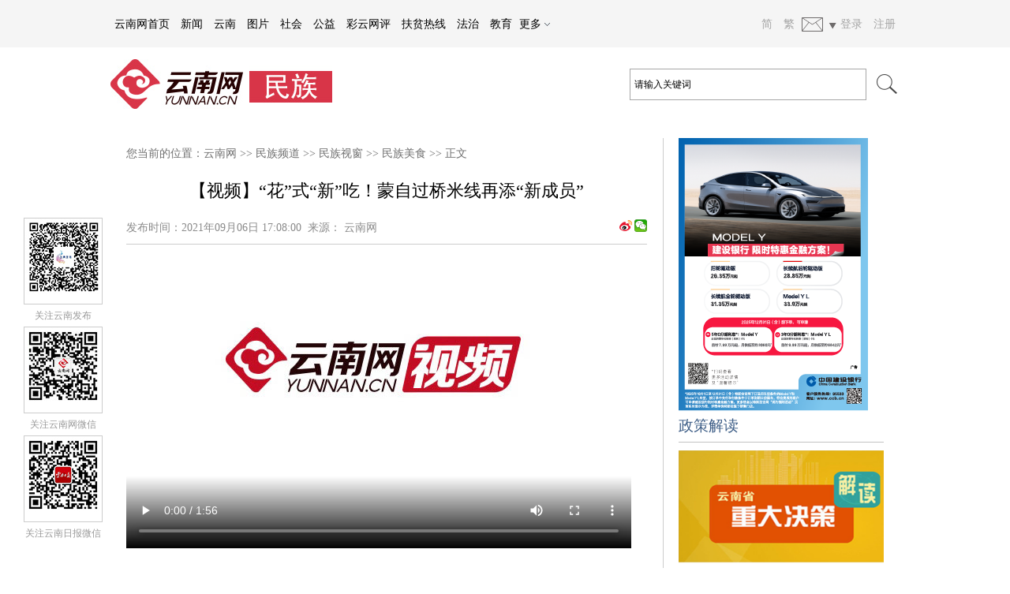

--- FILE ---
content_type: text/html; charset=utf-8
request_url: https://minzu.yunnan.cn/system/2021/09/03/031647069.shtml
body_size: 8309
content:
<!DOCTYPE HTML>
<html lang="zh-cn">
<head>

  <meta charset="UTF-8">
 <title>蒙自过桥米线再添“新成员”_民族美食_民族频道_云南网</title>
  <meta http-equiv="X-UA-Compatible" content="IE=edge">
  <meta name="viewport" content="user-scalable=no, width=device-width, initial-scale=1.0, maximum-scale=1.0">
  <meta http-equiv="Cache-Control" content="no-transform">
  <meta http-equiv="Cache-Control" content="no-siteapp">
  <meta name="robots" content="index, follow">
  <meta name="referrer" content="no-referrer">
  <meta name="googlebot" content="index, follow">
  <meta name="author" content="www.yunnan.cn,云南日报报业集团,云南网">
  <meta name="Copyright" content="www.yunnan.cn,云南日报网,云南日报报业集团新闻网络信息中心">
  <meta name="description" content="近日，云南省红河哈尼族彝族自治州蒙自市过桥米线“家族”再添“新成员”——鸡蓉蛋花过桥米线。">
  <meta name="keywords" content="视频 ,蒙自 ,过桥">
  <link rel="shortcut icon" href="//commondata.yunnan.cn/cms_template/100/000/008/images/favicon.ico" type="image/x-icon">
  <link rel="stylesheet" href="//commondata.yunnan.cn/cms_template/100/000/008/css/index.css?v=b" type="text/css" media="all">
  <script type="text/javascript" src="//commondata.yunnan.cn/video/swfobject.js"></script>
  <script type="text/javascript" src="//commondata.yunnan.cn/video/video.js"></script>
  <script type="text/javascript">
  if ((navigator.userAgent.match(/(iPhone|iPod|Android|ios)/i))) {
    window.location.href = '//m.yunnan.cn/system/2021/09/03/031647069.shtml';
  }
  </script>
</head>

<body>


<style>a{text-decoration:none}.header2014{width:100%;height:60px;background-color:#f5f5f5;position:fixed;z-index:1000;top:0;left:0;font-family:sans-serif}.header2014-mid img,.header2014-mid input{vertical-align:middle;display:inline}.header2014-mid{width:1000px;margin:0 auto;clear:both;position:relative}.header2014-left{height:60px;line-height:60px;font-size:14px;color:#000;text-align:left;position:relative;float:left}.header2014-left-hide{background-color:#fff;border:1px solid #d8d8d8;position:absolute;right:-55px;line-height:30px;top:60px;display:none}#header2014-left-tip{height:60px;display:inline-block}.header2014-left a,.header2014-left a:link,.header2014-left a:visited{color:#000;display:inline-block;margin:0 5px}.header2014-right a,.header2014-right a:link,.header2014-right a:visited{color:#a4a4a4;display:inline-block;margin:0 5px}.header2014-right{height:60px;line-height:60px;font-size:14px;color:#a4a4a4;text-align:left;position:relative;float:right}.header2014-right img{vertical-align:middle;display:inline}#header2014-right-tip{height:60px;display:inline-block}.header2014-right-hide{width:90px;height:60px;background:#fff;border:1px solid #dbe0e3;border-radius:3px;-webkit-box-shadow:0 0 6px #d3d3d3;-moz-box-shadow:0 0 6px #d3d3d3;box-shadow:0 0 6px #d3d3d3;position:absolute;left:60px;line-height:30px;text-align:center;top:60px;display:none}.header2014-main{width:100%;min-height:65px;background-color:#fff;margin:60px 0 0;padding:15px 0}.header2014-main-r{position:absolute;width:345px;right:0;top:50%;margin-top:-20px}.header2014-main-r input{vertical-align:top}.header2014-main-r .inp1{width:288px;height:38px;line-height:38px;border:1px solid #a7a7a7;padding:0 5px}.header2018-bottom-left{float:left}.mobshow{display:none}@media screen and (max-width:600px){.header2014{background-color:#fff}.header2014-right,.header2018-bottom,.pcshow{display:none}.mobshow{display:inline-block}.header2014-left,.header2014-mid{width:100%;overflow:hidden;white-space:nowrap;font-family:sans-serif}.header2014-main{min-height:0;padding:0}}.clearfix:after,.clearfix:before{content:'.';display:block;overflow:hidden;visibility:hidden;font-size:0;line-height:0;width:0;height:0}.clearfix:after{clear:both}.clearfix{zoom:1}</style><div class=header2014><div class=header2014-mid><div class=header2014-left><span class=mobshow><a href=//www.yunnan.cn/ ><img src="//minzu.yunnan.cn/image/logo.jpg" width=120></a><a href=//www.yunnan.cn/ >云南网首页</a> <a href=//news.yunnan.cn/ >新闻</a> <a href=//yn.yunnan.cn/ >云南</a> <a href=//picture.yunnan.cn/ >图片</a> <a href=//society.yunnan.cn/ >社会</a> <a href=//gongyi.yunnan.cn/ >公益</a> <a href=//comment.yunnan.cn/ >彩云网评</a> </span><span class=pcshow><a href=//www.yunnan.cn/ >云南网首页</a> <a href=//news.yunnan.cn/ >新闻</a> <a href=//yn.yunnan.cn/ >云南</a> <a href=//picture.yunnan.cn/ >图片</a> <a href=//society.yunnan.cn/ >社会</a> <a href=//gongyi.yunnan.cn/ >公益</a> <a href=//comment.yunnan.cn/ >彩云网评</a> <a href=//ynfprx.yunnan.cn>扶贫热线</a> <a href=//fazhi.yunnan.cn/ >法治</a> <a href=//edu.yunnan.cn/ >教育</a> <span id=header2014-left-tip onmouseout='hidetip2014("header2014-left-hide")'onmouseover='showtip2014("header2014-left-hide")'>更多 <img src=//commondata.yunnan.cn/cms_template/100/000/091/images/down.jpg alt=更多><div class=header2014-left-hide id=header2014-left-hide><a href=//yn.yunnan.cn/node_46630.htm>金色热线</a> <a href=//12345.yunnan.cn/ >市长热线</a> <a href=//www.yn.gov.cn/ynxwfbt/ >新闻发布厅</a> <a href=//special.yunnan.cn/feature16/node_84061.htm>人才强滇</a></div></span></span></div><div class=header2014-right><a href="javascript:fycnPage();" id="fycn" target="_self">简</a> <a href="javascript:fycnPage();" id="fytw" target="_self">繁</a> <span id=header2014-right-tip onmouseout='hidetip2014("header2014-right-hide")'onmouseover='showtip2014("header2014-right-hide")'><img src=//commondata.yunnan.cn/cms_template/100/000/091/images/mail.png alt=邮箱><div class=header2014-right-hide id=header2014-right-hide><a href=//mail.yunnan.cn/ >云南网邮箱</a> <a href=//mail.yndaily.com/ >云报邮箱</a></div></span><a href=//www.jinbifun.com/ >登录</a> <a href="//www.jinbifun.com/member.php?mod=register">注册</a></div></div></div><div class=header2014-main><div class="header2014-mid clearfix header2018-bottom"><div class=header2018-bottom-left><a href=//minzu.yunnan.cn/mzsc/mzms/index.shtml><img src="//minzu.yunnan.cn/image/logo.jpg" alt="民族美食"></a></div><div class=header2014-main-r><form action=https://ynsearch.yunnan.cn/m_fullsearch/searchurl/mfullsearch!descResult.do id=findform method=post name=findform><input name=keywords value=请输入关键词 class=inp1 onblur='""==this.value&&(this.value="请输入关键词")'onfocus='this.value=""'> <input name=channelId value=0 type=hidden> <input type=image src=//commondata.yunnan.cn/cms_template/100/000/091/images/search.png></form></div></div></div><script src="//commondata.yunnan.cn/js/tw_cn.js?v=b"></script><script>function showtip2014(e){document.getElementById(e).style.display="block"}function hidetip2014(e){document.getElementById(e).style.display="none"}</script>
  <div class="space01"></div>
  <div class="w96 ohd clear">


<script type="text/javascript" src="//cbjs.baidu.com/js/m.js"></script>
<!-- 广告位：2016内容页顶部广告 -->
<script type="text/javascript">BAIDU_CLB_fillSlot("2907053");</script>
<!-- 广告位：2011最终页面顶部横幅广告 -->
<script type="text/javascript">BAIDU_CLB_fillSlot("190322");</script>
  </div>
  <div class="space01"></div>
  <div class="w96 ohd clear">
    <div class="xleft fl">
      <div class="xlayer01 ohd clear"><span class="cms_block_span">您当前的位置：<a href="//www.yunnan.cn/">云南网</a>&nbsp;>>&nbsp;<a href="//minzu.yunnan.cn/" target="_blank">民族频道</a>&nbsp;>>&nbsp;<a href="//minzu.yunnan.cn/mzsc/" target="_blank">民族视窗</a>&nbsp;>>&nbsp;<a href="//minzu.yunnan.cn/mzsc/mzms/" target="_blank">民族美食</a>&nbsp;>>&nbsp;</span>正文</div>
      <div class="space01"></div>
      <div class="xx ohd clear">
        <div class="xcont ohd clear">
          <span class="xt yh" id="layer213">【视频】“花”式“新”吃！蒙自过桥米线再添“新成员”</span>
          <div class="space01" style="height:20px;"></div>
          <span class="xt2 yh fl">发布时间：<span>2021年09月06日 17:08:00</span>&nbsp;&nbsp;来源：<span>

云南网
</span></span>
          <div class="xshare fr"><span>

<a href="https://weibo.com/yunnancn/"><img src="//commondata.yunnan.cn/cms_template/100/000/008/images/wb.jpg" width="16"></a> <a id="qrcode" href="#" onclick="qrcode()"><img src="//commondata.yunnan.cn/cms_template/100/000/008/images/wx.jpg" width="16"><div id="wxpop"><div id="wxpopcon"><span>分享到微信</span><a id="wxpopclose" href="#" onclick="closeqr()">×</a></div><div><script type="text/javascript">var a = document.URL;document.write('<img src="//remote.yunnan.cn/qr/php/qr.php?d='+a+'" alt="二维码" >');</script></div></div></a><script>function qrcode(){document.getElementById('wxpop').style.display = 'block';}function closeqr(){document.getElementById('wxpop').style.display = 'none';}</script>
</span> </div>
          <div class="line02 ohd clear"></div>
          <div class="xcc font14 yh ohd clear">
            <div id="layer216"><p style="text-align:left"><!-- mp4 template start --></p>

<div id="video_220912420"><img src="//news.yunnan.cn/pic/003/005/785/00300578599_f0c10bcf.jpg" width="168" /><!-- mp4 template end --></div>

<p><script type="text/javascript">
playVideo("//society.yunnan.cn/video/003/041/498/00304149882_vw00000000000001_edf38064.mp4", "video_220912420");
</script></p>

<p style="text-align:left">　　近日，云南省红河哈尼族彝族自治州蒙自市过桥米线&ldquo;家族&rdquo;再添&ldquo;新成员&rdquo;&mdash;&mdash;鸡蓉蛋花过桥米线。一根根米线附着油脂，口感爽滑劲道十足。吃一筷子米线，再心满意足地喝两口汤，就着刚淋过汤汁的鸡蓉蛋花送入口中，醇香的滋味在舌尖久久停留，叫人沉醉不已。<!-- image template start --></p>

<div align="center"><img src="//society.yunnan.cn/pic/003/041/498/00304149883_313266b7.jpg" style="border-width: 0px; border-style: solid; width: 666px; height: 375px;" /></div>

<div style="text-align: center;"><span style="color:#000080;">视频截图</span></div>

<p><!-- image template end--><!-- image template start --></p>

<div align="center"><img src="//society.yunnan.cn/pic/003/041/498/00304149885_22e80e9e.jpg" style="border-width: 0px; border-style: solid; width: 666px; height: 375px;" /></div>

<div align="center"><span style="color: rgb(0, 0, 128); text-align: center;">视频截图</span></div>

<p><!-- image template end--></p>

<p style="text-align:left">　　蒙自市融媒体中心&nbsp;供稿</p>
</div>



            <div class="space01"></div>
            <div class="fr">责任编辑:<span>范春艳</span></div>
          </div>
          <div class="space02"></div>
          <div class="xer ohd clear">


<script type="text/javascript">
var a = document.URL;
document.write('<img src="//remote.yunnan.cn/qr/php/qr.php?d='+a+'" alt="二维码" >');
</script>

          </div>
          <div class="space01"></div>
          <div class="line01 ohd clear"></div>
          <div class="xlt ohd clear" id="xgxwcontent">


	
<style>
.tr_100004160{
	line-height:30px;
	}
.tr_100004160 a{
	text-decoration:none;
	color:#000000;
	}
.tr_100004160 a:hover{
	text-decoration:none;
	color:#3C6088;
	}
.tr_td1_span_100004160{
	background-color:#FF6666;
	display:block;
	width:15px;
	height:14px;
	font-size:12px;
	color:#FFFFFF;
	text-align:center;
	line-height:14px;
	}
.tr_td2_span_100004160{
	background-color:#FF9933;
	display:block;
	width:15px;
	height:14px;
	font-size:12px;
	color:#FFFFFF;
	text-align:center;
	line-height:14px;
	}
.tr_td3_span_100004160{
	background-color:#FFCC99;
	display:block;
	width:15px;
	height:14px;
	font-size:12px;
	color:#FFFFFF;
	text-align:center;
	line-height:14px;
	}
.tr_td4_span_100004160{
	background-color:#33CCCC;
	display:block;
	width:15px;
	height:14px;
	font-size:12px;
	color:#FFFFFF;
	text-align:center;
	line-height:14px;
	}
</style>

<table border="0" cellspacing="0">
</table>




          </div>
          <div class="space02"></div>
          <!--底部嵌入-->


<html><head>
</head><body><div class="tit2 ohd clear">
<span><a href="//yn.yunnan.cn/">今日云南</a></span><span style="float: right"><a href="#" id="jubao"><img src="//commondata.yunnan.cn/cobottom/images/jubao.jpg" width="18"> 举报</a></span></div>
<div class="space01"></div>
<div class="xla ohd clear">
<div class="xla3 fl" style="width:100%;font-size:14px">
<ul class="lh2">


<li>·<a href="//yn.yunnan.cn/system/2026/01/21/033837111.shtml" target="_blank">“1+3” 加出园区经济新动能</a></li>
<li>·<a href="//yn.yunnan.cn/system/2026/01/21/033837094.shtml" target="_blank">深耕产业沃土，让云南咖啡香飘世界</a></li>
<li>·<a href="//yn.yunnan.cn/system/2026/01/21/033837093.shtml" target="_blank">昆明机场探索自助消费新生态</a></li>
<li>·<a href="//yn.yunnan.cn/system/2026/01/21/033837079.shtml" target="_blank">产量品质双达标！“北药南种”为祥云县乡村振兴添动能</a></li>
<li>·<a href="//yn.yunnan.cn/system/2026/01/21/033837059.shtml" target="_blank">蓄新力 赴新程</a></li>
<li>·<a href="//yn.yunnan.cn/system/2026/01/21/033837033.shtml" target="_blank">技术驱动 智造增效 云南氟磷电子迎来新年“开门红”</a></li>
<li>·<a href="//yn.yunnan.cn/system/2026/01/21/033836996.shtml" target="_blank">【云新发布】云南制定14条措施 为开放型园区发展添动力</a></li>

</ul>
</div>
</div>
<div class="space01" style="height:20px;"></div>
<div class="tit2 ohd clear"><span><a href="//picture.yunnan.cn/">读图</a></span></div>
<div class="space01"></div>
<div class="ximg ohd clear">

<div class="ximg1 fl" style="margin-right:11px">
<a href="//picture.yunnan.cn/system/2026/01/21/033836003.shtml" target="_blank"><img src="//picture.yunnan.cn/pic/003/076/801/00307680165_52083480.jpg" border="0" width="154"></a>
<span><a href="//picture.yunnan.cn/system/2026/01/21/033836003.shtml">手术机器人收费有了“国家标准”！</a></span>
</div>
<div class="ximg1 fl" style="margin-right:11px">
<a href="//picture.yunnan.cn/system/2026/01/21/033836000.shtml" target="_blank"><img src="//picture.yunnan.cn/pic/003/076/801/00307680136_5005a20d.jpg" border="0" width="154"></a>
<span><a href="//picture.yunnan.cn/system/2026/01/21/033836000.shtml">三球完胜！U23国足亚洲杯要争冠</a></span>
</div>
<div class="ximg1 fl" style="margin-right:11px">
<a href="//picture.yunnan.cn/system/2026/01/19/033833139.shtml" target="_blank"><img src="//picture.yunnan.cn/pic/003/076/739/00307673991_fd5179db.jpg" border="0" width="154"></a>
<span><a href="//picture.yunnan.cn/system/2026/01/19/033833139.shtml">神二十飞船，顺利返回！</a></span>
</div>
<div class="ximg1 fl" style="margin-right:11px">
<a href="//picture.yunnan.cn/system/2026/01/19/033833135.shtml" target="_blank"><img src="//picture.yunnan.cn/pic/003/076/739/00307673985_f79dc00e.jpg" border="0" width="154"></a>
<span><a href="//picture.yunnan.cn/system/2026/01/19/033833135.shtml">云南楚雄永仁：一根“银丝”织就富民强县新画卷</a></span>
</div>
<div class="space01"></div>
<div class="ximg1 fl" style="margin-right:11px">
<a href="//picture.yunnan.cn/system/2026/01/19/033833013.shtml" target="_blank"><img src="//picture.yunnan.cn/pic/003/076/734/00307673473_fbd93e7f.png" border="0" width="154"></a>
<span><a href="//picture.yunnan.cn/system/2026/01/19/033833013.shtml" target="_blank">全球首创“智能岛”工厂长啥样？</a></span>
</div>
<div class="ximg1 fl" style="margin-right:11px">
<a href="//picture.yunnan.cn/system/2026/01/16/033830161.shtml" target="_blank"><img src="//picture.yunnan.cn/pic/003/076/689/00307668957_baff0875.jpg" border="0" width="154"></a>
<span><a href="//picture.yunnan.cn/system/2026/01/16/033830161.shtml" target="_blank">向质而行！2025中国汽车驶出增长新动能</a></span>
</div>
<div class="ximg1 fl" style="margin-right:11px">
<a href="//picture.yunnan.cn/system/2026/01/15/033828677.shtml" target="_blank"><img src="//picture.yunnan.cn/pic/003/076/659/00307665957_cbdd4877.jpg" border="0" width="154"></a>
<span><a href="//picture.yunnan.cn/system/2026/01/15/033828677.shtml" target="_blank">首破45万亿元！2025年中国进出口连续9年保持增长</a></span>
</div>
<div class="ximg1 fl" style="margin-right:11px">
<a href="//picture.yunnan.cn/system/2026/01/14/033827249.shtml" target="_blank"><img src="//picture.yunnan.cn/pic/003/076/631/00307663191_b7178f08.jpg" border="0" width="154"></a>
<span><a href="//picture.yunnan.cn/system/2026/01/14/033827249.shtml" target="_blank">普洱牛油果：从边陲果园到国民餐桌的崛起之路</a></span>
</div>

</div><script>document.getElementById('jubao').setAttribute('href', '//commondata.yunnan.cn/jubao/index.shtml?url='+a)</script></body></html>
<!--ecms sync check [sync_thread_id="3bcee7cc5a424330844ab778a62d31c1" sync_date="2026-01-22 03:36:10" check_sum="3bcee7cc5a424330844ab778a62d31c1]-->
        </div>
      </div>
    </div>
    <div class="xright fr">
      <!--右侧嵌入-->


<div class="xlayer05 ohd clear">
<!-- 广告位：内容列表页右侧240x345 -->
  <script src="//eap-file.ynurl.cn/js/sh/show_topright_240_345.js"></script>
  <div class="tit ohd clear">
    <span>政策解读</span>
    <div class="moreright3 fr"></div>
  </div>
  <div class="space01"></div>
 <a href="https://policy.yunnan.cn/"><img src="//yn.yunnan.cn/image/3.png"></a>


<ul class="font14 yh">
<li><a href="//policy.yunnan.cn/system/2026/01/13/033826311.shtml">谁是云南下一个千亿产业？“十五五”产业强</a></li>
</ul>
<ul class="font14 yh">
<li><a href="//policy.yunnan.cn/system/2025/12/14/033777469.shtml">云南省印发《方案》 推动服务贸易创新发展</a></li>
</ul>
<ul class="font14 yh">
<li><a href="//policy.yunnan.cn/system/2025/11/11/033722491.shtml">云南厅局长“坐诊”“巡诊”“上门问诊”升</a></li>
</ul>
<ul class="font14 yh">
<li><a href="//policy.yunnan.cn/system/2025/11/01/033709483.shtml">云南省新修订的湿地保护条例将于明年1月起</a></li>
</ul>
<ul class="font14 yh">
<li><a href="//policy.yunnan.cn/system/2025/11/01/033709429.shtml">云南省出台措施深化产业工人队伍建设改革 </a></li>
</ul>
<ul class="font14 yh">
<li><a href="//policy.yunnan.cn/system/2025/10/23/033697409.shtml">云南省金融支持民营经济20条举措发布！赋能</a></li>
</ul>

</div>
<div class="space01"></div>
<div class="xlayer05 ohd clear">
  <div class="tit ohd clear">
    <span>彩云网评</span>
    <div class="moreright3 fr"></div>
  </div>
  <div class="space01"></div>


<ul class="font14 yh">
<li><a href="//comment.yunnan.cn/system/2026/01/21/033836916.shtml">今年第一波流量被“年猪”拱开？</a></li>
</ul>
<ul class="font14 yh">
<li><a href="//comment.yunnan.cn/system/2026/01/21/033836918.shtml">56岁阿姨的灶台诗，为何戳中千万人</a></li>
</ul>
<ul class="font14 yh">
<li><a href="//comment.yunnan.cn/system/2026/01/21/033836920.shtml">“画马”寻趣，莫越安全红线</a></li>
</ul>
<ul class="font14 yh">
<li><a href="//comment.yunnan.cn/system/2026/01/21/033836894.shtml">【2025经济观察】用“五个持续”汇聚团结奋</a></li>
</ul>
<ul class="font14 yh">
<li><a href="//comment.yunnan.cn/system/2026/01/20/033835317.shtml">【2025经济观察】补短板，更“圈粉”</a></li>
</ul>
<ul class="font14 yh">
<li><a href="//comment.yunnan.cn/system/2026/01/20/033835322.shtml">公益慈善不能只是“用爱发电”</a></li>
</ul>

</div>
<div class="space01"></div>
<div class="xlayer05 ohd clear">
  <div class="tit ohd clear">
    <span>视频</span>
    <div class="moreright3 fr"></div>
  </div>
  <div class="space01"></div>


<div class="xlayer05 ohd fl">
<a href="//news.yunnan.cn/system/2026/01/21/033835982.shtml"><img src="//news.yunnan.cn/pic/003/076/800/00307680068_bc995c70.png"></a>
<h3><a href="//news.yunnan.cn/system/2026/01/21/033835982.shtml">雪山下的白沙村</a></h3>
</div>

  <div class="space01"></div>


<ul class="font14 yh">
</ul>
<ul class="font14 yh">
<li><a href="//news.yunnan.cn/system/2026/01/20/033834375.shtml">一朵小菊花“链”出大产业</a></li>
</ul>
<ul class="font14 yh">
<li><a href="//news.yunnan.cn/system/2026/01/19/033832772.shtml">云南施甸药膳土鸡</a></li>
</ul>
<ul class="font14 yh">
<li><a href="//news.yunnan.cn/system/2026/01/16/033830024.shtml">云海翻涌时，群山皆成诗</a></li>
</ul>
<ul class="font14 yh">
<li><a href="//news.yunnan.cn/system/2026/01/15/033829569.shtml">【科普】别如何让干眼症“现真身”</a></li>
</ul>
<ul class="font14 yh">
<li><a href="//news.yunnan.cn/system/2026/01/15/033829566.shtml">【科普】儿童顽固性便秘？当心陷入这个“恶</a></li>
</ul>

</div>
<div class="space01"></div>
<div class="xlayer05 ohd clear">
  <div class="tit ohd clear">
    <span>专题</span>
    <div class="moreright3 fr"></div>
  </div>
  <div class="space01"></div>


<div class="xlayer05 ohd fl">
<a href="//news.yunnan.cn/system/2023/03/29/032524852.shtml"><img src="//news.yunnan.cn/pic/003/053/506/00305350662_18f59d5d.jpg"></a>
<h3><a href="//news.yunnan.cn/system/2023/03/29/032524852.shtml">有一种叫云南的生活</a></h3>
</div>

  <div class="space01"></div>


<ul class="font14 yh">
</ul>
<ul class="font14 yh">
<li><a href="//yn.yunnan.cn/cms_udf/2025/szn/index.shtml">【专题】黄金通道 山水交响丨中老铁路开通</a></li>
</ul>
<ul class="font14 yh">
<li><a href="//yn.yunnan.cn/cms_udf/2025/szsyd/index.shtml">【专题】时政深1°</a></li>
</ul>
<ul class="font14 yh">
</ul>
<ul class="font14 yh">
</ul>

</div>

<div class="xlayer05 ohd clear">
  <div class="tit ohd clear">
    <span><a href="//society.yunnan.cn/24xsyq/index.shtml">云南观察</a></span>
    <div class="moreright3 fr"></div>
  </div>
  <div class="space01"></div>


<ul class="font14 yh">
<li><a href="//yn.yunnan.cn/system/2025/01/20/033372485.shtml">12306售罄为何第三方还有票？加钱抢票有用</a></li>
</ul>
<ul class="font14 yh">
<li><a href="//yn.yunnan.cn/system/2025/01/10/033362398.shtml">云南五地发布干部任前公示公告</a></li>
</ul>
<ul class="font14 yh">
<li><a href="//yn.yunnan.cn/system/2025/01/10/033362394.shtml">事关汽车以旧换新补贴！云南省商务厅发布公</a></li>
</ul>
<ul class="font14 yh">
<li><a href="//yn.yunnan.cn/system/2025/01/10/033362400.shtml">打牢社会治理的中华优秀传统文化根基</a></li>
</ul>
<ul class="font14 yh">
<li><a href="//yn.yunnan.cn/system/2025/01/10/033362402.shtml">为推进乡村全面振兴增添文化动力</a></li>
</ul>

</div>
<div class="space01"></div>
<div class="xlayer07 ohd clear">
  <div class="space01"></div>
</div>
<!--ecms sync check [sync_thread_id="3bcee7cc5a424330844ab778a62d31c1" sync_date="2026-01-22 03:36:56" check_sum="3bcee7cc5a424330844ab778a62d31c1]-->
    </div>
  </div>
  <!--浮动-->
  <div class="floatMenu" id="floatMenu">
    <div class="weix mar_30"><img src="//commondata.yunnan.cn/images/ynfb.jpg"></div>
    <h5>关注云南发布</h5>
    <div class="weix mar_20"><img src="//commondata.yunnan.cn/cms_template/100/000/008/images/wx1.jpg"></div>
    <h5>关注云南网微信</h5>
    <div class="weix mar_10"><img src="//commondata.yunnan.cn/cms_template/100/000/008/images/wx2.jpg"></div>
    <h5>关注云南日报微信</h5>
  </div>
  <input type="hidden" value="蒙自过桥米线再添“新成员”" name="title">
  <input type="hidden" value="031647069" name="nsid">
  <input type="hidden" value="云南网" name="sitename">
  <input type="hidden" value="2021-09-06 17:08:00" name="pubtime">
  <input type="hidden" value="范春艳" name="subscriber">
  <input type="hidden" value="云南网" name="copyfrom">
  <input type="hidden" value="0" name="origin">
  <input type="hidden" value="云南网_民族频道_民族视窗_民族美食_" name="nodename">
  <div class="space01"></div>


新闻爆料热线：0871-64160447 64156165   投稿邮箱：ynwbjzx@163.com<br><a href="//commondata.yunnan.cn/statics/jianjie.shtml">云南网简介</a>　｜　 服务合作  ｜　 <a href="//www.yunnan.cn/img/2018ynwbaojia.xls">广告报价</a>　｜　 <a href="//commondata.yunnan.cn/statics/lxfs.shtml">联系方式</a>　｜　 <a href="//ydcb.yndaily.com/newsedit/e5workspace/Login.jsp">中央厨房</a>　｜　 <a href="//commondata.yunnan.cn/statics/sm.shtml">网站声明</a><br><a href="https://beian.miit.gov.cn/">滇ICP备08000875号</a> <a href="//commondata.yunnan.cn/statics/xwxxfwxkz.shtml">互联网新闻信息服务许可证编号：53120170002</a> <a href="//commondata.yunnan.cn/statics/xxwlcbstjmxkz.shtml">信息网络传播视听节目许可证号：2511600</a><br><a href="//links.yunnan.cn/ynnpic/cbxkz/index.htm">互联网出版许可证：新出网证（滇）字 04号</a><br><a href="//commondata.yunnan.cn/statics/gbdsjmzzjyxkz.shtml">广播电视节目制作经营许可证号：（云）字第00093号</a><br><a href="//commondata.yunnan.cn/statics/zzdxywjyxkz.shtml">增值电信业务经营许可证编号：滇B2-20090008</a> ® yunnan.cn All Rights Reserved since 2003.08<br>未经云南网书面特别授权，请勿转载或建立镜像，违者依法必究<br>24小时网站违法和不良信息举报电话：0871-64166935；举报邮箱： <a href="mailto:jubao@yunnan.cn">jubao@yunnan.cn</a>
<!--ecms sync check [sync_thread_id="3bcee7cc5a424330844ab778a62d31c1" sync_date="2022-11-16 17:40:01" check_sum="3bcee7cc5a424330844ab778a62d31c1]-->


<script src="https://netstat.yunnan.cn/test/online_calc.js?ver=1"></script>
<script id="_trs_ta_js" src="//ta.trs.cn/c/js/ta.js?mpid=983" async="async" defer="defer"></script>
<script type="text/javascript"> 
var _bdhmProtocol = (("https:" == document.location.protocol) ? " https://" : " //");
document.write(unescape("%3Cscript src='" + _bdhmProtocol + "hm.baidu.com/h.js%3F1267a221cae11cce77266f9384371740' type='text/javascript'%3E%3C/script%3E"));
</script>
<script src="https://netstat.yunnan.cn/test/unicodeConv.js" type="text/javascript"></script>
<script src="https://netstat.yunnan.cn/test/webstat_end.js?v=20131209" type="text/javascript"></script>


<script src="https://p.wts.xinwen.cn/dot-wts/spm.js"></script>
<script>
if (window.spm) {
  spm.config({
    siteId: 'zm5074-001',
    protocol: 'i',
    additionalInfo: { 
      targetID: '031647069',
      organization: 'zm5074',
      category: 'event',
      action: 'comeIn'
    } 
  });
  window.onbeforeunload = function(){ 
    spm.push({
      category: 'event',
      action: 'leave'
    }); 
  }; 
}
</script>
</body>
</html>
<!--ecms sync check [sync_thread_id="3bcee7cc5a424330844ab778a62d31c1" sync_date="2021-09-06 17:11:27" check_sum="3bcee7cc5a424330844ab778a62d31c1]-->

--- FILE ---
content_type: text/html;charset=UTF-8
request_url: https://dot.wts.xinwen.cn/logserver/eg.js
body_size: -481
content:
window.goldlog=(window.goldlog||{});goldlog.Etag="4hCApVmnCIkBAQORaPoyszsh";goldlog.stag=1;